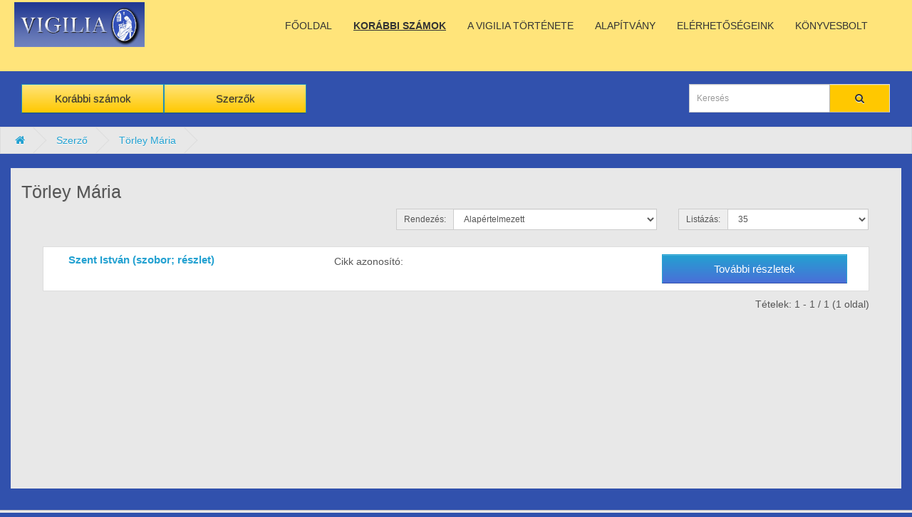

--- FILE ---
content_type: text/html; charset=utf-8
request_url: https://vigilia.hu/archivum/index.php?route=product/manufacturer/info&manufacturer_id=10177
body_size: 2816
content:
<!DOCTYPE html>
<!--[if IE]><![endif]-->
<!--[if IE 8 ]><html dir="ltr" lang="hu" class="ie8"><![endif]-->
<!--[if IE 9 ]><html dir="ltr" lang="hu" class="ie9"><![endif]-->
<!--[if (gt IE 9)|!(IE)]><!-->
<html dir="ltr" lang="hu">
<!--<![endif]-->
<head>
<meta charset="UTF-8" />
<meta name="viewport" content="width=device-width, initial-scale=1">
<meta http-equiv="X-UA-Compatible" content="IE=edge">
<title>Törley Mária</title>
<base href="https://vigilia.hu/archivum/" />
<script src="catalog/view/javascript/jquery/jquery-2.1.1.min.js" type="text/javascript"></script>
<link href="catalog/view/javascript/bootstrap/css/bootstrap.min.css" rel="stylesheet" media="screen" />
<script src="catalog/view/javascript/bootstrap/js/bootstrap.min.js" type="text/javascript"></script>
<link href="catalog/view/javascript/font-awesome/css/font-awesome.min.css" rel="stylesheet" type="text/css" />
<link href="//fonts.googleapis.com/css?family=Open+Sans:400,400i,300,700" rel="stylesheet" type="text/css" />
<link href="catalog/view/theme/vigiliatheme/stylesheet/stylesheet.css" rel="stylesheet">
<script src="catalog/view/javascript/common.js" type="text/javascript"></script>
<link href="https://vigilia.hu/archivum/index.php?route=product/manufacturer/info&amp;manufacturer_id=10177" rel="canonical" />
<link href="https://vigilia.hu/archivum/image/catalog/logo-4-667.png" rel="icon" />
</head>
<body>

<div id="logo"><a href="https://vigilia.hu/archivum/index.php?route=common/home"><img src="https://vigilia.hu/archivum/image/catalog/Vigilia-logo-uj.png" title="Vigilia Kiadó" alt="Vigilia Kiadó" class="img-responsive" /></a></div>
  <div id="top" class="container" style="background-color: #FFE47A; min-height:100px">
  <nav id="menu" class="navbar" style="padding: 1px 0px 1px 0; margin: 5px 15px 5px 30%;">
    <div class="navbar-header"><span id="category" class="visible-xs"></span>
      <button type="button" class="btn btn-navbar navbar-toggle" data-toggle="collapse" data-target=".navbar-ex1-collapse"><i class="fa fa-bars"></i></button>
    </div>
   <div class="collapse navbar-collapse navbar-ex1-collapse" style="color: #333333; padding: 10px 15px 10px 1px;
    min-height: 40px; background-color: transparent; font-size: 14px;">
      <ul class="nav navbar-nav" style="color: #333333; font-size: 14px; ">
        <li><a href="https://vigilia.hu/index.php">FŐOLDAL</a></li>
        <li><a href="https://vigilia.hu/archivum/index.php?route=common/home" class="active">KORÁBBI SZÁMOK</a></li>
        <li><a href="https://vigilia.hu/index.php/a-vigilia-toertenete">A VIGILIA TÖRTÉNETE</a></li>
        <li><a href="https://vigilia.hu/index.php/alapitvany">ALAPÍTVÁNY</a></li>
        <li><a href="https://vigilia.hu/index.php/elerhetosegeink">ELÉRHETŐSÉGEINK</a></li>
        <li><a href="https://vigilia.hu/shop/index.php?route=product/category&path=60">KÖNYVESBOLT</a></li>
        </ul>
          </div>
     </nav>
    </div>
 
 
<nav id="top" style="visibility:hidden">
  <div class="container" > 
    
   <div id="top-links" class="nav pull-right">
       
    </div>
  </div>
</nav>
<header>
  <div class="container">
    <div class="row">
      <div class="col-sm-5">
        <button type="button" class="btn btn-primary btn-lg btn-block" style="max-width: 200px; float:left;" onclick="window.location.href='/archivum/index.php?route=product/category&path=17'">Korábbi számok</button>
        <button type="button" class="btn btn-primary btn-lg btn-block" style="max-width: 200px; float:left;" onclick="window.location.href='/archivum/index.php?route=product/manufacturer'">Szerzők</button>
      </div>
      <div class="col-sm-4" style="color: #fff; text-align: center; margin-bottom: 10px;"></div>
      <div class="col-sm-3"><div id="search" class="input-group">
  <input type="text" name="search" value="" placeholder="Keresés" class="form-control input-lg" />
  <span class="input-group-btn">
    <button type="button" class="btn btn-default btn-lg"><i class="fa fa-search"></i></button>
  </span>
</div></div>
    
    </div>
  </div>
</header>
 <div id="top" class="container">
  <nav id="menu" class="navbar" hidden>
    <div class="navbar-header"><span id="category" class="visible-xs">Categories</span>
      <button type="button" class="btn btn-navbar navbar-toggle" data-toggle="collapse" data-target=".navbar-ex1-collapse"><i class="fa fa-bars"></i></button>
    </div>
    <div class="collapse navbar-collapse navbar-ex1-collapse">
      <ul class="nav navbar-nav">
              </ul>
    </div>
  </nav>
</div>
<div class="container">
  <ul class="breadcrumb">
        <li><a href="https://vigilia.hu/archivum/index.php?route=common/home"><i class="fa fa-home"></i></a></li>
        <li><a href="https://vigilia.hu/archivum/index.php?route=product/manufacturer">Szerző</a></li>
        <li><a href="https://vigilia.hu/archivum/index.php?route=product/manufacturer/info&amp;manufacturer_id=10177">Törley Mária</a></li>
      </ul>
  <div class="row">
                <div id="content" class="col-sm-12">
      <h2>Törley Mária</h2>
            <div class="row">
        <div class="col-md-2 col-sm-6 hidden-xs"></div>
        <div class="col-md-3 col-sm-6"></div>
        <div class="col-md-4 col-xs-6">
          <div class="form-group input-group input-group-sm">
            <label class="input-group-addon" for="input-sort">Rendezés:</label>
            <select id="input-sort" class="form-control" onchange="location = this.value;">
              
                                          
              <option value="https://vigilia.hu/archivum/index.php?route=product/manufacturer/info&amp;manufacturer_id=10177&amp;sort=p.sort_order&amp;order=ASC" selected="selected">Alapértelmezett</option>
              
                                                        
              <option value="https://vigilia.hu/archivum/index.php?route=product/manufacturer/info&amp;manufacturer_id=10177&amp;sort=pd.name&amp;order=ASC">Cikk címe (A - Z)</option>
              
                                                        
              <option value="https://vigilia.hu/archivum/index.php?route=product/manufacturer/info&amp;manufacturer_id=10177&amp;sort=pd.name&amp;order=DESC">Cikk címe (Z - A)</option>
              
                                                        
              <option value="https://vigilia.hu/archivum/index.php?route=product/manufacturer/info&amp;manufacturer_id=10177&amp;sort=p.price&amp;order=ASC">Price (Low &gt; High)</option>
              
                                                        
              <option value="https://vigilia.hu/archivum/index.php?route=product/manufacturer/info&amp;manufacturer_id=10177&amp;sort=p.price&amp;order=DESC">Price (High &gt; Low)</option>
              
                                                        
              <option value="https://vigilia.hu/archivum/index.php?route=product/manufacturer/info&amp;manufacturer_id=10177&amp;sort=rating&amp;order=DESC">Értékelés (legmagasabb)</option>
              
                                                        
              <option value="https://vigilia.hu/archivum/index.php?route=product/manufacturer/info&amp;manufacturer_id=10177&amp;sort=rating&amp;order=ASC">Értékelés (legalacsonyabb)</option>
              
                                                        
              <option value="https://vigilia.hu/archivum/index.php?route=product/manufacturer/info&amp;manufacturer_id=10177&amp;sort=p.model&amp;order=ASC">Időrenben (Növekvő)</option>
              
                                                        
              <option value="https://vigilia.hu/archivum/index.php?route=product/manufacturer/info&amp;manufacturer_id=10177&amp;sort=p.model&amp;order=DESC">Időrenben (Csökkenő)</option>
              
                                        
            </select>
          </div>
        </div>
        <div class="col-md-3 col-xs-6">
          <div class="form-group input-group input-group-sm">
            <label class="input-group-addon" for="input-limit">Listázás:</label>
            <select id="input-limit" class="form-control" onchange="location = this.value;">
              
                                          
              <option value="https://vigilia.hu/archivum/index.php?route=product/manufacturer/info&amp;manufacturer_id=10177&amp;limit=25">25</option>
              
                                                        
              <option value="https://vigilia.hu/archivum/index.php?route=product/manufacturer/info&amp;manufacturer_id=10177&amp;limit=35" selected="selected">35</option>
              
                                                        
              <option value="https://vigilia.hu/archivum/index.php?route=product/manufacturer/info&amp;manufacturer_id=10177&amp;limit=50">50</option>
              
                                                        
              <option value="https://vigilia.hu/archivum/index.php?route=product/manufacturer/info&amp;manufacturer_id=10177&amp;limit=75">75</option>
              
                                                        
              <option value="https://vigilia.hu/archivum/index.php?route=product/manufacturer/info&amp;manufacturer_id=10177&amp;limit=100">100</option>
              
                                        
            </select>
          </div>
        </div>
      </div>
      <div class="row">         <div class="product-layout product-list col-xs-12">
          <div class="product-thumb">
            <div class="caption">
                <div class="col-sm-4">
                                    <h4><a href="https://vigilia.hu/archivum/index.php?route=product/product&amp;manufacturer_id=10177&amp;product_id=24022">Szent István (szobor; részlet)</a></h4>
                </div>
                <div class="col-sm-5">
                   <ul class="list-unstyled" style="padding: 10px 0 10px 0;">
				      <li>Cikk azonosító: </li>
                      
                                                              </ul>
                </div>
                <div class="col-sm-3" style="padding: 10px 10px 10px 10px;">
				   <button type="button" class="btn btn-inverse btn-lg btn-block" onclick="window.location.href='https://vigilia.hu/archivum/index.php?route=product/product&amp;manufacturer_id=10177&amp;product_id=24022'">További részletek</button>
                </div>
              </div>
           </div>
        </div>
         </div>
      <div class="row">
        <div class="col-sm-6 text-left"></div>
        <div class="col-sm-6 text-right">Tételek: 1 - 1 / 1 (1 oldal)</div>
      </div>
            </div>
    </div>
</div>
<footer>
  <div class="container">
    <div class="row" style="padding:20px 60px 20px 60px">
            <div class="col-sm-3">
        <!--<h5>INFORMÁCIÓ</h5>
        <ul class="list-unstyled">
                   <li><a href="https://vigilia.hu/archivum/index.php?route=information/information&amp;information_id=7">Az archívumot szerkesztette: Kreschka Károly (1949–2025)</a></li>
                  </ul>-->
      </div>
             <div class="col-sm-3">
        <h5>EXTRA</h5>
        <ul class="list-unstyled">
          <li><a href="https://vigilia.hu/archivum/index.php?route=product/manufacturer">A cikkek szerzői</a></li>
          <li><a href="http://vigilia.hu/archivum/index.php?route=product/category&path=17">Korábbi számok</a></li>
        </ul>
      </div>
      <div class="col-sm-3" style="padding: 0 0 0 50px; color: #333;">
        <h5>GYORSMENÜ</h5>
        <ul class="list-unstyled">
          <li><a style="" href="http://vigilia.hu/index.php">Főoldal</a></li>
          <li><a href="http://vigilia.hu/archivum/index.php?route=common/home">Korábbi számok</a></li>
          <li><a href="http://vigilia.hu/index.php/a-vigilia-toertenete">A Vigilia története</a></li>
          <li><a href="http://vigilia.hu/index.php/alapitvany">Alapítvány</a></li>
          <li><a href="http://vigilia.hu/index.php/elerhetosegeink">Elérhetőségeink</a></li>
          <li><a href="http://vigilia.hu/shop/index.php?route=product/category&path=60">Könyvesbolt</a></li>
        </ul>
      </div>
      <div class="col-sm-3">
        <!--<h5>FIÓKOM</h5>
        <ul class="list-unstyled">
          <li><a href="https://vigilia.hu/archivum/index.php?route=account/account">Fiókom</a></li>
          <li><a href="https://vigilia.hu/archivum/index.php?route=account/order">Eddigi megrendeléseim</a></li>
		  <li class='gdpr'><a href="http://vigilia.hu/shop/index.php?route=extension/module/adk_gdpr/account">GDPR eszköz</a></li>
        </ul>-->
    </div>
  </div>
  <div class="footer-bottom">
    <div  style="padding: 45px; color: #fff;" ><b>Design by <a href="mailto:balpataki@gmail.com">PrioriWeb  feat. BP</a><br><br>Vigilia Kiadó &copy; 2026</b></div>
  </div>
</footer>
</body></html>